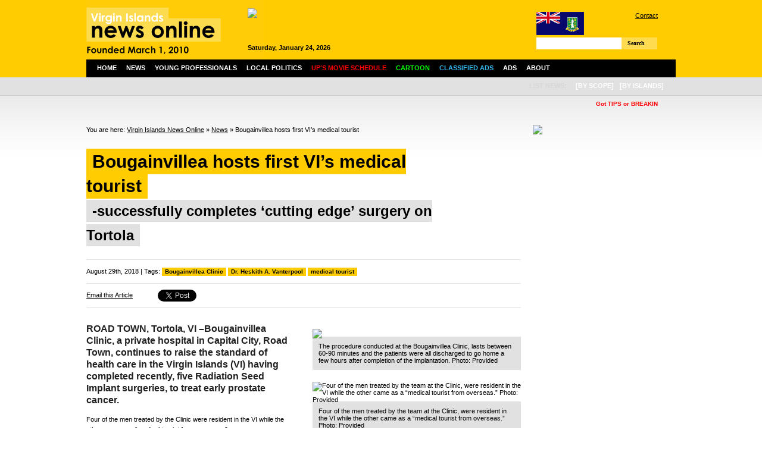

--- FILE ---
content_type: text/html; charset=UTF-8
request_url: https://www.virginislandsnewsonline.com/en/news/bougainvillea-hosts-first-vis-medical-tourist/
body_size: 11134
content:
<!DOCTYPE html PUBLIC "-//W3C//DTD XHTML 1.0 Transitional//EN" "http://www.w3.org/TR/xhtml1/DTD/xhtml1-transitional.dtd">
<html xmlns="http://www.w3.org/1999/xhtml">

  <head>
  
        <title>Bougainvillea hosts first VI’s medical tourist | Virgin Islands News Online</title>
    <meta http-equiv="Content-Type" content="text/html; charset=UTF-8" />
    <meta http-equiv="Content-Language" content="en" />
    <meta name="revisit-after" content="3 days"/>
    <meta name="rating" content="general"/>
    <!--<meta name="language" content="English"/>-->
    <meta name="description" content="Latest Virgin Islands (BVI) News on local community, politics, finance/business, culture and sports."/>
    <meta name="keywords" content="Virgin Islands, BVI, news, online, latest, politics, business, finance, culture, sports, community, education, health, religion, cinema schedule, events, cruise ship schedule, weather, young professionals" />
    
    <script type="text/javascript" src="https://www.virginislandsnewsonline.com/assets/third-party/jquery.js"></script>
    <script type="text/javascript" src="https://www.virginislandsnewsonline.com/assets/third-party/jquery-ui.js"></script>
    <script type="text/javascript" src="https://www.virginislandsnewsonline.com/assets/third-party/swfobject.js"></script>
        
    <script>
      var site_url = 'https://www.virginislandsnewsonline.com';
      var lang_code = 'en';
      var date_format = 'dd/mm/yy';  
      var url_real = 'https://www.virginislandsnewsonline.com/en/news/bougainvillea-hosts-first-vis-medical-tourist/';              
    </script>
    
    <script type="text/javascript" src="https://www.virginislandsnewsonline.com/assets/js/core.js"></script>    
    
      
    <link rel="shortcut icon" href="https://www.virginislandsnewsonline.com/assets/img/favicon.ico" type="image/x-icon" />
      
    <link href="https://www.virginislandsnewsonline.com/assets/css/common.css?v=3" rel="stylesheet" type="text/css" />
    <link href="https://www.virginislandsnewsonline.com/assets/css/panels.css" rel="stylesheet" type="text/css" />
    
    <link href="https://www.virginislandsnewsonline.com/assets/css/jquery.jcarousel.css" rel="stylesheet" type="text/css" />
    <link href="https://www.virginislandsnewsonline.com/assets/jcskin/skin.css" rel="stylesheet" type="text/css" />
    
  	<link rel="stylesheet" type="text/css" href="https://www.virginislandsnewsonline.com/assets/third-party/fancybox/jquery.fancybox-1.3.4.css" media="screen" />    
    
  	<script type="text/javascript" src="https://www.virginislandsnewsonline.com/assets/third-party/fancybox/jquery.fancybox-1.3.4.pack.js"></script>
  	<script type="text/javascript" src="https://www.virginislandsnewsonline.com/assets/js/front.js?v=2"></script>
    <script type="text/javascript" src="https://www.virginislandsnewsonline.com/assets/js/jquery.jcarousel.pack.js"></script>
    <script type="text/javascript" src="https://www.virginislandsnewsonline.com/assets/js/jquery-dateFormat.min.js"></script>
    <script type="text/javascript" src="https://www.virginislandsnewsonline.com/assets/js/swfobject.js"></script>    
  
    <script type="text/javascript">
    
        var mycarousel2;

        function mycarousel_initCallback(carousel){


        }; 


        function trackFlash(category, action, label) {
                pageTracker._trackEvent(category, action, label);
        }


        /* Ticker settings - 3 messages */
        function animateNewstick() {
          $("#newstick_content").animate({
            left: -5000
          }, 180000, "linear", function() {
            $("#newstick_content").css('left', '1000px');
            animateNewstick();
          });    
        }

        $(document).ready(function() {

            $("#nav ul li").parents().each(function() {
                var p = $(this);
                var pos = p.css("position");

                // If it's positioned,
                if(pos == "relative" ||
                   pos == "absolute" ||
                   pos == "fixed")
                {
                    /*
                    ** Add the "on-top" class name when the
                    ** mouse is hovering over it, and remove
                    ** it when the mouse leaves.
                    */
                    p.hover(function() {
                            $(this).addClass("on-top");
                        },
                        function() {
                            $(this).removeClass("on-top");
                        });
                }
            });


            $('#mycarousel').jcarousel({
              scroll: 1,
              auto: 5,
              wrap: 'last',
              initCallback: mycarousel_initCallback
            });


            $("li", "#nav").mouseover(function(){  
                $("ul", this).show();
                //$jq(this).stop().animate({height:'200px'},{queue:false, duration:600, easing: 'easeOutBounce'})  
            });

            $("li", "#nav").mouseout(function(){
                $("ul", this).hide();
                //$jq(this).stop().animate({height:'200px'},{queue:false, duration:600, easing: 'easeOutBounce'})  
            });
            $("#nav li ul").hide();

            animateNewstick();
            
            $('a.fancybox').fancybox();
            $('a.fancybox_iframe').fancybox({
              'type': 'iframe',
              'width' : 670,
              'height' : '90%',
              'autoScale' : false
            });
            
          	$("a[rel=fancybox_gallery]").fancybox({
          		'transitionIn'		: 'none',
          		'transitionOut'		: 'none',
          		'titlePosition' 	: 'over',
          		'titleFormat'       : function(title, currentArray, currentIndex, currentOpts) {
          		    return '<span id="fancybox-title-over">' +  (currentIndex + 1) + ' / ' + currentArray.length + ': ' + title + '</span>';
          		}
          	});             

        });
    
    </script>  
    

<!-- Google tag (gtag.js) -->
<script async src="https://www.googletagmanager.com/gtag/js?id=G-GYB34MD55H"></script>
<script>
  window.dataLayer = window.dataLayer || [];
  function gtag(){dataLayer.push(arguments);}
  gtag('js', new Date());

  gtag('config', 'G-GYB34MD55H');
</script>
    
    
  </head>

  <body>
  
    <!--
    <div class="message">
      Due to technical difficulties we are unable to update our news site.  We regret the inconvenience caused.
    </div>
    -->

    <div class="wrapper">
    
      <div id="header">
      
        <div id="header_left">
        
          <a href="https://www.virginislandsnewsonline.com/en">
            <img src="https://www.virginislandsnewsonline.com/assets/img/logo.png" alt="Virgin Islands News Online" width="297"/>
          </a>
          
        </div>
        
        <div id="header_middle">
          <div class="ad ad468x60">
            <div style="width:468px;height:60px;overflow:hidden">
                
    <a class="ad" href="https://www.virginislandsnewsonline.com/cache/images/1000x_d_DP_Powering_the_Caribbean_468x60.jpg" target="_blank"><img style="width:468px" src="https://www.virginislandsnewsonline.com/cache/images/468x_d_DP_Powering_the_Caribbean_468x60.jpg" /></a>
    
                </div>
            <span style="font-weight:bold;" id="header_date"></span>
            <!--12:17:47-->         
          </div>
        </div>
        
        <div id="header_right">
        
          <div id="links">
            <img src="https://www.virginislandsnewsonline.com/assets/img/flag_small.gif" style="float:left"/> 
            <a href="https://www.virginislandsnewsonline.com/en/about-us/contact">Contact</a> 
            <!--| <a href="/about-us/advertise">How to Advertise</a> <br />-->
            <div style="padding:5px 0 5px 130px;">
<!--              <iframe src="//www.facebook.com/plugins/like.php?href=http%3A%2F%2Fwww.facebook.com%2Fpages%2FVirgin-Islands-News-Online%2F321051286872&amp;send=false&amp;layout=button_count&amp;width=200&amp;show_faces=false&amp;action=like&amp;colorscheme=light&amp;font&amp;height=21" scrolling="no" frameborder="0" style="border:none; overflow:hidden; width:100px; height:21px;" allowTransparency="true"></iframe>-->
                  <iframe src="//www.facebook.com/plugins/like.php?href=http%3A%2F%2Fwww.facebook.com%2Fpages%2FVirgin-Islands-News-Online%2F180445958712879&amp;send=false&amp;layout=button_count&amp;width=200&amp;show_faces=false&amp;action=like&amp;colorscheme=light&amp;font&amp;height=21" scrolling="no" frameborder="0" style="border:none; overflow:hidden; width:100px; height:21px;" allowTransparency="true"></iframe>
            </div>            
          </div>
          
          <div id="search">
            <form role="search" id="searchform" class="filter" rel="https://www.virginislandsnewsonline.com/en/news/">
              <div>
                <label>Search for:</label>
                      <input class="filter_field" type="text" name="filter-keywords" id="filter-keywords" value=""/>
                    <a href="" class="btn" id="searchsubmit">Search</a>
              </div>
            </form>
          </div>
                    
        </div>
        
      </div>
      
      <div id="nav">
        
        <ul>
          <li class="n">
            <a href="/en">Home</a>
          </li>
          <li class="n">
            <a href="/en/news">News</a>

            <ul>
	<li class="cat-item cat-item-15"><a href="/en/news/community/" title="View all posts filed under Community">Community</a>
</li>
	<li class="cat-item cat-item-13"><a href="/en/news/crime/" title="View all posts filed under Crime">Crime</a>
</li>
	<li class="cat-item cat-item-7"><a href="/en/news/culture/" title="View all posts filed under Culture">Culture</a>
</li>
	<li class="cat-item cat-item-14"><a href="/en/news/education/" title="View all posts filed under Education">Education</a>
</li>
	<li class="cat-item cat-item-6"><a href="/en/news/business/" title="View all posts filed under Finance/Business">Finance/Business</a>
</li>
	<li class="cat-item cat-item-9"><a href="/en/news/health/" title="View all posts filed under Health">Health</a>
</li>
	<li class="cat-item cat-item-7274"><a href="/en/news/local-politics/" title="View all posts filed under Local Politics">Local Politics</a>
</li>
	<li class="cat-item cat-item-10"><a href="/en/news/religion/" title="View all posts filed under Religion">Religion</a>
</li>
	<li class="cat-item cat-item-8"><a href="/en/news/sports/" title="View all posts filed under Sports">Sports</a>
</li>
              
            </ul>
          </li>
          <li>
            <a href="/en/young-professionals">Young Professionals</a>
          </li>  
          <li>
            <a href="/en/news/local-politics">Local Politics</a>
          </li>
          <li>
            <a href="/en/ups-movie-schedule"><span style="color:#ff0000;">UP's Movie Schedule</span></a>
          </li>
          <li>
            <a href="/en/cartoon"><span style="color:#00ff00;">Cartoon</span></a>
          </li>  
             
          <!--       
          <li>
            <a href="/en/local-info">Info</a>
            <ul>
              <li>
                <a href="/en/local-info/events">Events</a>
              </li>          
              <li>
                <a href="/en/local-info/cruise-ship-schedule">Cruise Ship Schedule</a>
              </li>
              <li>
                <a href="/en/local-info/weather">Weather</a>
              </li>                 
            </ul>            
          </li>     
          -->
          <li>
            <a href="/en/about-us/classified-ads"><span style="color:#33b5e5;">Classified Ads</span></a>                
          </li>          
          <li>
            <a href="/en/advertise">Ads</a>
          </li>
          <li>
            <a href="/en/about-us">About</a>
            <ul>
              <li>
                <a href="/en/about-us/contact">Contact</a>
              </li>
              <li>
                <a href="/en/about-us/our-team">Our Team</a>
              </li>   
              <li>
                <a href="/en/about-us/links">Links</a>
              </li>                     
              <li>
                <a href="/en/about-us/copyright-notice">Copyright Notice</a>
              </li>                                          
            </ul>            
          </li>        
        </ul>
                           


        <ul id="island">
          <li>
            <span>
              List News:
            </span>
          </li>
          <li>
            <a class="nopadding">[by scope]</a>
            <ul>
              <li>
                <a href="/en/news/filter-category/12">Regional</a>
              </li>
              <li>
                <a href="/en/news/filter-category/13">International</a>
              </li>   
            </ul>
          </li>        
          <li>
            <a class="nopadding">[by islands]</a>
            <ul>
              <li>
                <a href="/en/news/filter-category/14">Anegada</a>
              </li>
              <li>
                <a href="/en/news/filter-category/15">Jost Van Dyke</a>
              </li>   
              <li>
                <a href="/en/news/filter-category/16">St. Croix</a>
              </li>                                       
              <li>
                <a href="/en/news/filter-category/17">St. John</a>
              </li>    
              <li>
                <a href="/en/news/filter-category/18">St. Thomas</a>
              </li>  
              <li>
                <a href="/en/news/filter-category/19">Tortola</a>
              </li>  
              <li>
                <a href="/en/news/filter-category/20">Virgin Gorda</a>
              </li>  
              <li>
                <a href="/en/news/filter-category/21">Water Island</a>
              </li>                                                                    
            </ul>
          </li>
          
        
          
        </ul>
      
      </div>      
      
      <div id="newstick">
        <div id="newstick_content" style="width:5000px">

          
<span style="color:red; font-weight:bold;">
  &nbsp; &nbsp; &nbsp; &nbsp; &nbsp; &nbsp; &nbsp; &nbsp; &nbsp; &nbsp; &nbsp; &nbsp; &nbsp; &nbsp; &nbsp;  
  <b>Got TIPS or BREAKING NEWS?</b> Please call 1-284-442-8000 direct/can also WhatsApp same number  or Email ALL news to:newsvino@outlook.com;</b> </span>


  &nbsp; &nbsp; &nbsp; &nbsp; &nbsp; &nbsp; &nbsp; &nbsp; &nbsp; &nbsp; &nbsp; &nbsp; &nbsp; &nbsp; &nbsp;  
   <span style="color:blue; font-weight:bold;">ads call 1-284-440-6666</span>

<!--
<span style="color:blue; font-weight:bold;">
  &nbsp; &nbsp; &nbsp; &nbsp; &nbsp; &nbsp; &nbsp; &nbsp; &nbsp; &nbsp; &nbsp; &nbsp; &nbsp; &nbsp; &nbsp;  
  B&F Medical Complex, where your health comes first & people really cares.... We see all patients, no one is turned away.Please note for the holidays the Wickham's Cay office will be open on Monday from 7 am to 2 pm and the Pasea location will be open on Tuesday and Wednesday from 7am  to 2 pm...  
</span>
-->                    
        </div>
      </div>
      

  
  <div id="content">
  
    <div id="content_left">
      
      <div id="breadcrumb">
        You are here:
        <a href="https://www.virginislandsnewsonline.com">Virgin Islands News Online</a> » <a href="https://www.virginislandsnewsonline.com/en//news">News</a> » Bougainvillea hosts first VI’s medical tourist      </div>        
      
    

  

       
        
      <div id="heading" style="margin-bottom:0; padding-top:10px;" class="">
      
        <div id="heading_left">
          <h1><span>Bougainvillea hosts first VI’s medical tourist</span></h1>
          <div id="subheading">
                
            <div>
              <span>-successfully completes ‘cutting edge’ surgery on Tortola</span>
            </div>
                  
          </div>
          
        </div>
        <div id="heading_right">
        
                
        </div>
        <div class="clear"></div>
      </div>    
      
          <div id="meta_tags">
            August 29th, 2018 | Tags: <span class="tags"><a href="/en/news/filter-tag/5226">Bougainvillea Clinic</a> <a href="/en/news/filter-tag/20442">Dr. Heskith A. Vanterpool</a> <a href="/en/news/filter-tag/36267">medical tourist</a></span>
          </div>
             

          <div id="meta">
            <!--author |  
            comments feed | 
            email |
            -->
            <div>
              <div class="sm_btn email">
                <a class="fancybox" href="/en/recommend/param-id/19919">Email this Article</a>
              </div>
              <div class="sm_btn">
                <a href="https://twitter.com/share" class="twitter-share-button">Tweet</a>
                <script>!function(d,s,id){var js,fjs=d.getElementsByTagName(s)[0];if(!d.getElementById(id)){js=d.createElement(s);js.id=id;js.src="//platform.twitter.com/widgets.js";fjs.parentNode.insertBefore(js,fjs);}}(document,"script","twitter-wjs");</script>
              </div>          
              <div class="sm_btn fb">
                <div id="fb-root"></div>
                <script>(function(d, s, id) {
                  var js, fjs = d.getElementsByTagName(s)[0];
                  if (d.getElementById(id)) return;
                  js = d.createElement(s); js.id = id;
                  js.src = "//connect.facebook.net/en_US/all.js#xfbml=1";
                  fjs.parentNode.insertBefore(js, fjs);
                }(document, 'script', 'facebook-jssdk'));</script>
                <div class="fb-like" data-send="false" data-layout="button_count" data-width="80" data-show-faces="false"></div>
              </div>          
              <div class="sm_btn gplus">
                <!-- Place this tag where you want the +1 button to render. -->
                <div class="g-plusone" data-size="medium"></div>
                <!-- Place this tag after the last +1 button tag. -->
                <script type="text/javascript">
                  window.___gcfg = {lang: 'cs'};
                
                  (function() {
                    var po = document.createElement('script'); po.type = 'text/javascript'; po.async = true;
                    po.src = 'https://apis.google.com/js/plusone.js';
                    var s = document.getElementsByTagName('script')[0]; s.parentNode.insertBefore(po, s);
                  })();
                </script>        
              </div>
              <div class="clear"></div>
            </div>            
                                      
          </div>
          
          <!--
          <div id="disclaimer">
            <b>Disclaimer:</b> All comments posted on Virgin Islands News Online (VINO) are the sole views and opinions of the commentators and or bloggers and do not in anyway represent the views and opinions of the Board of Directors, Management and Staff of Virgin Islands News Online and its parent company.        
          </div>
          -->      
          
          
          <div class="detail">

            

                        
            
<div style="width:350px; padding-left:30px; float:right;  margin-top:10px;">
              <div class="main_image">
                
                  
                  
              
                <a href="https://www.virginislandsnewsonline.com/cache/images/800x_c_clinic_1.jpg" title="The procedure conducted at the Bougainvillea Clinic, lasts between 60-90 minutes and the patients were all discharged to go home a few hours after completion of the implantation. Photo: Provided" rel="fancybox_gallery">
                <img src="https://www.virginislandsnewsonline.com/cache/images/350x_c_clinic_1.jpg" />
                </a>
                  
                  
                
                <div class="main_image_caption">
                  The procedure conducted at the Bougainvillea Clinic, lasts between 60-90 minutes and the patients were all discharged to go home a few hours after completion of the implantation. Photo: Provided                </div>
              </div>
  <a class="main_image" href="https://www.virginislandsnewsonline.com/cache/images/800x_c_clinic_01.jpg" title="Four of the men treated by the team at the Clinic, were resident in the VI while the other came as a “medical tourist from overseas.” Photo: Provided "  rel="fancybox_gallery">
    <img src="https://www.virginislandsnewsonline.com/cache/images/350x_c_clinic_01.jpg" alt="Four of the men treated by the team at the Clinic, were resident in the VI while the other came as a “medical tourist from overseas.” Photo: Provided "/>
    
    <div class="main_image_caption">
      Four of the men treated by the team at the Clinic, were resident in the VI while the other came as a “medical tourist from overseas.” Photo: Provided     </div>
    
  </a>
  
</div>

            <div class="excerpt">        
              ROAD TOWN, Tortola, VI –Bougainvillea Clinic, a private hospital in Capital City, Road Town, continues to raise the standard of health care in the Virgin Islands (VI) having completed recently, five Radiation Seed Implant surgeries, to treat early prostate cancer.            </div>



            
            
            <p>Four of the men treated by the Clinic were resident in the VI while the other came as a “medical tourist from overseas.”</p>
<p>Bougainvillea Clinic’s, Medical Director, Dr Heskith A. Vanterpool, made the announcement on Tuesday, August 28, 2018, and reminded that the VI,” like in the rest of the Caribbean, prostate cancer is the most common form of cancer in men of all races, particular among men of African descent.”</p>
<p><strong>21st Century Oncology</strong></p>
<p>It was noted that the first time that this procedure of Radioactive Seed Implantation (known as Brachytherapy) was done in VI was on January 6, 2017, at the Bougainvillea Clinic, when a team of doctors and supportive personnel led by Dr Dwayne Thwaites, successfully carried out the procedure on three patients, who continue to do well .</p>
<p>The procedure lasts between 60-90 minutes and the patients were all discharged to go home a few hours after completion of the implantation.</p>
<p>According to the information released, it was Dr Thwaites, who again arranged for a team of radiation therapy specialists from 21st Century Oncology Inc, of Florida in the United States of America (USA), to travel to VI to perform the complex treatment procedure at the clinic.</p>
<p>The team was again led by Dr Christopher Chen MD, Radiation Oncologist, supported by a radiation physicist, a radiation therapist and administrative personnel.</p>            
            
            
            
            
            <div class="clear"></div>
            
<script async src="//pagead2.googlesyndication.com/pagead/js/adsbygoogle.js"></script>
<!-- VINO Inner Article Above Comments -->
<ins class="adsbygoogle"
     style="display:block"
     data-ad-client="ca-pub-9501660195890936"
     data-ad-slot="5909581406"
     data-ad-format="auto"></ins>
<script>
(adsbygoogle = window.adsbygoogle || []).push({});
</script>            
            
           
            
          </div>
          
    <div class="comments">

      <h3 id="comments">7 Responses to “Bougainvillea hosts first VI’s medical tourist”</h3>     
    <script>
        $(document).ready(function() {
          $('#form_inner_comments').hide();
          
          var commentToReply = null;
          
          $('.comments form .submit').click(function() {
            //$(this).html("Submitting your comment, please wait...");
          });
          
          $('.comment_like').click(function() {
            $('span', $(this)).load(site_url + '/' + lang_code + '/processor/comments/like/&id=' + $(this).attr('rel'));
            return false;
          });
          
          $('.comment_dislike').click(function() {
            $('span', $(this)).load(site_url + '/' + lang_code + '/processor/comments/dislike/&id=' + $(this).attr('rel'));
            return false;
          });           
          
          $('.comment_reply').click(function() {
            
            if(commentToReply == this) {
              $('#form_inner_comments').hide();
              commentToReply = null
            } else {
              commentToReply = this;
              $('#form_inner_comments').insertAfter($(this).parent().parent());
              $('#form_inner_comments').show();
              $('#form_inner_comments input[name="object_id"]').attr('value', $(this).attr('rel'));
              $('#form_inner_comments input[type="text"]').val("");
              /*$('#comments_inner_messages').html("");*/
              $('#form_inner_comments textarea').val("");
            }
            
            return false;
          });
        });
      </script>
      
      
      
      <ul>
        <li class="comment">
        <div class="comment_body">
        <div class="comment_title"><strong>...</strong> (29/08/2018, 11:18)
        <a href="#" class="comment_like" rel="297795">Like (<span>1</span>)</a>
        <a href="#" class="comment_dislike" rel="297795">Dislike (<span>0</span>)</a>
        <a href="#" class="comment_reply" rel="297795">Reply</a>
        </div>
        this is good stuff big ups </div></li><li class="comment">
        <div class="comment_body">
        <div class="comment_title"><strong>What’s up Doc?</strong> (29/08/2018, 12:14)
        <a href="#" class="comment_like" rel="297797">Like (<span>3</span>)</a>
        <a href="#" class="comment_dislike" rel="297797">Dislike (<span>0</span>)</a>
        <a href="#" class="comment_reply" rel="297797">Reply</a>
        </div>
        What about immuno therapy? From what I’ve read it is more beneficial than radiation/chemo therapy for fighting tumors. Help the natural immune system identify and attack the cancer cells before they mutate and have dna to avoid radiation. Good news though that the cost for the medical tourist (unknown where he came from) was not prohibitive enough to access this treatment and my thoughts are with these men as they battle this devastating male cancer. </div>
<script async src="//pagead2.googlesyndication.com/pagead/js/adsbygoogle.js"></script>
<ins class="adsbygoogle"
     style="display:block"
     data-ad-client="ca-pub-9501660195890936"
     data-ad-slot="7744411542"
     data-ad-format="auto"
     data-full-width-responsive="true"></ins>
<script>
(adsbygoogle = window.adsbygoogle || []).push({});
</script>
          </li><li class="comment">
        <div class="comment_body">
        <div class="comment_title"><strong>Impressed</strong> (29/08/2018, 13:18)
        <a href="#" class="comment_like" rel="297799">Like (<span>1</span>)</a>
        <a href="#" class="comment_dislike" rel="297799">Dislike (<span>2</span>)</a>
        <a href="#" class="comment_reply" rel="297799">Reply</a>
        </div>
        Tell the BVI tourist board. They always like to send visitors inside people's spaces....tee hee.</div></li><li class="comment">
        <div class="comment_body">
        <div class="comment_title"><strong>safe</strong> (29/08/2018, 19:28)
        <a href="#" class="comment_like" rel="297816">Like (<span>0</span>)</a>
        <a href="#" class="comment_dislike" rel="297816">Dislike (<span>2</span>)</a>
        <a href="#" class="comment_reply" rel="297816">Reply</a>
        </div>
        What about spiritual therapy? Chants, prayers and and spells, saves a soul from hell. It can also fight cancer too! </div></li><li class="comment">
        <div class="comment_body">
        <div class="comment_title"><strong>island man</strong> (30/08/2018, 08:56)
        <a href="#" class="comment_like" rel="297828">Like (<span>1</span>)</a>
        <a href="#" class="comment_dislike" rel="297828">Dislike (<span>1</span>)</a>
        <a href="#" class="comment_reply" rel="297828">Reply</a>
        </div>
        I was told that this place takes 2 weeks for an appointment on MRI. Can someone explain why such medical importance takes so long?<br />
Its time for the health care of the BVI in general take complains serious and with urgency.<br />
Don't you thing so Dr. Vanterpool?</div></li><li class="comment">
        <div class="comment_body">
        <div class="comment_title"><strong>TORTOLIAN</strong> (30/08/2018, 17:29)
        <a href="#" class="comment_like" rel="297864">Like (<span>1</span>)</a>
        <a href="#" class="comment_dislike" rel="297864">Dislike (<span>0</span>)</a>
        <a href="#" class="comment_reply" rel="297864">Reply</a>
        </div>
        Over the past few weeks I notice a huge change in the service at the clinic itself, the people have a nice aura about them and I really think they truly care, and they smile and took time with me. When I went back into work I was telling my coworkers about the clinic and one of them said they Notice the same thing too, so whatever you all are doing keep it up, it's a pleasure to see how a clinic in these parts can be operating like Switzerland. Now the government employees need to go to the clinic and pick up something to learn from</div></li><li class="comment">
        <div class="comment_body">
        <div class="comment_title"><strong>...</strong> (06/09/2018, 04:28)
        <a href="#" class="comment_like" rel="298206">Like (<span>0</span>)</a>
        <a href="#" class="comment_dislike" rel="298206">Dislike (<span>0</span>)</a>
        <a href="#" class="comment_reply" rel="298206">Reply</a>
        </div>
        good I like Bougainvillea ALL THE WAY </div></li>      </ul>
      
      
      
<script async src="//pagead2.googlesyndication.com/pagead/js/adsbygoogle.js"></script>
<!-- VINO ad 2 -->
<ins class="adsbygoogle"
     style="display:inline-block;width:728px;height:90px"
     data-ad-client="ca-pub-9501660195890936"
     data-ad-slot="5646249804"></ins>
<script>
(adsbygoogle = window.adsbygoogle || []).push({});
</script>   

      
       <br />
       <br />      
      
      <form id="form_comments" class="comments_form" action="ajax">
        <div class="comments_confirm" id="comments_messages">
        <input class="field hidden" type="hidden" name="target" id="target" value="comments"/>
        <input class="field hidden" type="hidden" name="operation" id="operation" value="create_comment"/>
              
      <input class="field hidden" type="hidden" name="object_id" id="object_id" value="19919"/>
                  
      <input class="field hidden" type="hidden" name="channel_id" id="channel_id" value="2"/>
                  
      <input class="field hidden" type="hidden" name="output_element" id="output_element" value="#comments_messages"/>
            
        <h3>Create a comment</h3>
        <div class="comments_fieldset">
          <label for="nickname~4~man">Nickname: </label> 
      <input class="field single " onblur="if (this.value == '') this.value = '';" onfocus="if (this.value == '') this.value = '';" type="text" name="nickname~4~man" id="nickname~4~man" style="" value=""/>
            </div>
        <!--
        <div class="comments_fieldset">
          <label for="email~3~man">Email: </label>      <input class="field email " type="text" id="email~3~man" name="email~3~man" value="@"/>
            </div>
        -->
        <div class="comments_fieldset">
          <label for="text~4~man">You comment: </label><br />      
      <textarea class="field multi" onblur="if (this.value == '') this.value = '';" onfocus="if (this.value == '') this.value = '';" id="text~4~man" name="text~4~man" style=""></textarea>
            </div>
        <div class="comments_fieldset">
          <!--<label for="captcha">Retype code: </label>-->
          <a class="btn submit" href="" rel="form_comments">Submit comment</a>
        </div>
        <div class="clear"></div>
        </div>        
      </form>

      <form id="form_inner_comments" class="comments_form inner">
        <div class="comments_confirm" id="comments_inner_messages">
        <input class="field hidden" type="hidden" name="target" id="target" value="comments"/>
        <input class="field hidden" type="hidden" name="operation" id="operation" value="create_comment"/>
              
      <input class="field hidden" type="hidden" name="object_id" id="object_id" value="0"/>
                  
      <input class="field hidden" type="hidden" name="channel_id" id="channel_id" value="1"/>
                  
      <input class="field hidden" type="hidden" name="output_element" id="output_element" value="#comments_inner_messages"/>
            <h3>Create a comment</h3>
        <div class="comments_fieldset">
          <label for="nickname~4~man">Nickname: </label> 
      <input class="field single " onblur="if (this.value == '') this.value = '';" onfocus="if (this.value == '') this.value = '';" type="text" name="nickname~4~man" id="nickname~4~man" style="" value=""/>
            </div>
        <!--
        <div class="comments_fieldset">
          <label for="email~3~man">Email: </label>      <input class="field email " type="text" id="email~3~man" name="email~3~man" value="@"/>
            </div>
        -->
        <div class="comments_fieldset">
          <label for="text~4~man">You comment: </label>      
      <textarea class="field multi" onblur="if (this.value == '') this.value = '';" onfocus="if (this.value == '') this.value = '';" id="text~4~man" name="text~4~man" style=""></textarea>
            </div>
        <div class="comments_fieldset">
          <a class="btn submit" href="" rel="form_inner_comments">Submit comment</a>          
        </div>
        <div class="clear"></div>
        </div>        
      </form>
          </div>
      
      
      
      
<div class="comments_ads">


<!--
<a class="ad" href="https://preview.back2flash.com/tmpb2f/cil_2023-01-03_comments.jpg">
  <img src="https://preview.back2flash.com/tmpb2f/cil_2023-01-03_comments.gif" width="700"/>
</a>
<a class="ad" href="https://www.digicelgroup.com/vg/en/christmas-campaign-digicel-bvi">
  <img src="/ads/digicel_2024-03-02_comments.gif" width="700"/>
</a>
-->

</div>

<script type="text/javascript">
$(document).ready(function() {
  
  var i = 1;
  
  $(".comments > ul > li").each(function() {
    console.log(i);
    if (i == 1) {    
      $(this).append($('.comments_ads .ad').eq(0));
    }
    if (i == 3) {    
      $(this).append($('.comments_ads .ad').eq(0));
    }
    if (i == 6) {    
      $(this).append($('.comments_ads .ad').eq(0));
    } 
    if (i == 8) {    
      $(this).append($('.comments_ads .ad').eq(0));
    }        
    i++;
  });

});
</script>

      
         
      
      <div id="comments_disclaimer">
        <b>Disclaimer:</b> Virgin Islands News Online (VINO) welcomes your thoughts, feedback, views, bloggs and opinions. However, by posting a blogg you are agreeing to post comments or bloggs that are relevant to the topic, and that are not defamatory, liable, obscene, racist, abusive, sexist, anti-Semitic, threatening, hateful or an invasion of privacy. Violators may be excluded permanently from making contributions. Please view our declaimer above this article. We thank you in advance for complying with VINO's policy.            
      </div>
     
      <script async src="//pagead2.googlesyndication.com/pagead/js/adsbygoogle.js"></script>
<!-- VINO Footer -->
<ins class="adsbygoogle"
     style="display:block"
     data-ad-client="ca-pub-9501660195890936"
     data-ad-slot="7169001801"
     data-ad-format="auto"></ins>
<script>
(adsbygoogle = window.adsbygoogle || []).push({});
</script>  
    <a class="ad" href="https://www.cbnvirginislands.com/" target="_blank" ><img src="/ads/cbn2024-10-14.gif" width="700"  /></a>
        <a class="ad" href="https://www.virginislandsnewsonline.com/en/register" target="_blank" ><img src="/ads/email_alerts11.gif"   /></a>
         
      
    </div>
    
    <div id="content_right">
      
          
    <a class="ad" href="https://www.virginislandsnewsonline.com/cache/images/1000x_3_387th_1of3_Org.jpg" target="_blank"><img style="width:240px" src="https://www.virginislandsnewsonline.com/cache/images/240x_3_387th_1of3_Org.jpg" /></a>
    
    <div class="ad">
<script async src="//pagead2.googlesyndication.com/pagead/js/adsbygoogle.js"></script>
<!-- VINO ad -->
<ins class="adsbygoogle"
     style="display:block"
     data-ad-client="ca-pub-9501660195890936"
     data-ad-slot="2211019404"
     data-ad-format="auto"></ins>
<script>
(adsbygoogle = window.adsbygoogle || []).push({});
</script>
</div>    
    <a class="ad" href="https://api.whatsapp.com/send?phone=+12843435585" target="_blank"><img style="width:240px" src="https://www.virginislandsnewsonline.com/upload/img/e/ezgif.com-animated-gif-maker_16.gif" /></a>
    
        
    <a class="ad" href="https://www.vissb.vg/wp-content/uploads/2025/12/NOTICE-TO-TENDERERS-JHME_Wall-11-Dec-2025-31.12.25.pdf" target="_blank"><img style="width:240px" src="https://www.virginislandsnewsonline.com/cache/images/240x_r_RFP_Landslide_Mitigation_Wall_11_EXT.png" /></a>
    
        
    <a class="ad" href="https://open.spotify.com/episode/7D3Go5mjSRxUDPni4rP4aQ?si=JpxsVX57QAaUp19UGgo1Ww" target="_blank"><img style="width:240px" src="https://www.virginislandsnewsonline.com/cache/images/240x_p_Portside_Conversations_website_ad.png" /></a>
    
        
    <a class="ad" href="https://form.jotform.com/bvifinance/TLIP26" target="_blank"><img style="width:240px" src="https://www.virginislandsnewsonline.com/cache/images/240x_t_TLIP_Copy.png" /></a>
    
        
    <a class="ad" href="https://www.virginislandsnewsonline.com/cache/images/1000x_q_Quality-Cutting.jpg" target="_blank"><img style="width:240px" src="https://www.virginislandsnewsonline.com/cache/images/240x_q_Quality-Cutting.jpg" /></a>
    
        
    <a class="ad" href="https://www.virginislandsnewsonline.com/cache/images/1000x_p_PHOTO-2026-01-13-13-56-38.jpg" target="_blank"><img style="width:240px" src="https://www.virginislandsnewsonline.com/cache/images/240x_p_PHOTO-2026-01-13-13-56-38.jpg" /></a>
    
        
    <a class="ad" href="https://www.vissb.vg/wp-content/uploads/2026/01/NOTICE-TO-TENDERERS-JHME_Wall-coring-Dec-2025-31.12.25.docx.pdf" target="_blank"><img style="width:240px" src="https://www.virginislandsnewsonline.com/cache/images/240x_r_RFP_Wall_Coring1.png" /></a>
    
        
    <a class="ad" href="https://www.vissb.vg/wp-content/uploads/2025/12/Social-Security-Board-JHME-B15-Repairs.pdf" target="_blank"><img style="width:240px" src="https://www.virginislandsnewsonline.com/cache/images/240x_r_RFP_Building_15_Restoration.png" /></a>
    
        
    <a class="ad" href="https://is.back2flash.com/upload/documents/BVIAA_Commercial_Property_All_Risk_and_Business_Interruption_Insurance_Tender_2026-BoardSecPC.pdf" target="_blank"><img style="width:240px" src="https://www.virginislandsnewsonline.com/cache/images/240x_b_bviaa_2025-12-29.png" /></a>
    
        
    <a class="ad" href="https://www.vissb.vg/job/deputy-director-of-social-security-board/" target="_blank"><img style="width:240px" src="https://www.virginislandsnewsonline.com/cache/images/240x_j_JOB_Posts_(1)2.png" /></a>
    
        
    <a class="ad" href="https://www.virginislandsnewsonline.com/cache/images/1000x_p_PHOTO-2025-12-15-17-06-33.jpg" target="_blank"><img style="width:240px" src="https://www.virginislandsnewsonline.com/cache/images/240x_p_PHOTO-2025-12-15-17-06-33.jpg" /></a>
    
        
    <a class="ad" href="https://www.deltacaribbean.com/bvi/" target="_blank"><img style="width:240px" src="https://www.virginislandsnewsonline.com/upload/img/d/Delta_Vino_1MB.gif" /></a>
    
        
    <a class="ad" href="https://www.tortolapier.com/Portals/0/BlogNewsletter/uploads/2026/1/7/HumanResourcesBusinessPartnerJobAdvertisementJan2026.pdf" target="_blank"><img style="width:240px" src="https://www.virginislandsnewsonline.com/cache/images/240x_v_Vino_Ads_(2).jpg" /></a>
    
        
    <a class="ad" href="https://www.virginislandsnewsonline.com/upload/img/f/fly.gif" target="_blank"><img style="width:240px" src="https://www.virginislandsnewsonline.com/upload/img/f/fly.gif" /></a>
    
        
    <a class="ad" href="https://bvifoodfete.com/" target="_blank"><img style="width:240px" src="https://www.virginislandsnewsonline.com/cache/images/240x_v_VINO_240x3603.jpg" /></a>
    
        
    <a class="ad" href="https://is.back2flash.com/upload/images/VINO-Willock-Concrete2.png" target="_blank"><img style="width:240px" src="https://www.virginislandsnewsonline.com/cache/images/240x_k_KW_Flyer.jpg" /></a>
    
        
    <a class="ad" href="https://www.virginislandsnewsonline.com/upload/img/t/TAGVINO-Nov24_240X360_11.gif" target="_blank"><img style="width:240px" src="https://www.virginislandsnewsonline.com/upload/img/t/TAGVINO-Nov24_240X360_11.gif" /></a>
    
        
    <a class="ad" href="https://www.virginislandsnewsonline.com/cache/images/1000x_a_asif_240_2.jpg" target="_blank"><img style="width:240px" src="https://www.virginislandsnewsonline.com/cache/images/240x_a_asif_240_2.jpg" /></a>
    
        
    <a class="ad" href="https://hlscc.edu.vg/wp-content/uploads/Calendar-SP26.jpg" target="_blank"><img style="width:240px" src="https://www.virginislandsnewsonline.com/cache/images/240x_c_Calendar_SP26-vino.jpg" /></a>
    
        
    <a class="ad" href="https://www.virginislandsnewsonline.com/cache/images/1000x_p_Pirate's_Bight_Restaurant_&_Bar_Ferry_Schedule_2024_01.png" target="_blank"><img style="width:240px" src="https://www.virginislandsnewsonline.com/cache/images/240x_p_Pirate's_Bight_Restaurant_&_Bar_Ferry_Schedule_2024_01.png" /></a>
    
        
    <a class="ad" href="https://www.virginislandsnewsonline.com/upload/img/v/vino_frame_fm_launch.gif" target="_blank"><img style="width:240px" src="https://www.virginislandsnewsonline.com/upload/img/v/vino_frame_fm_launch.gif" /></a>
    
        
    <a class="ad" href="https://www.facebook.com/Aromascigarbarbvi/" target="_blank"><img style="width:240px" src="https://www.virginislandsnewsonline.com/cache/images/240x_i_IMG-20251230-WA0009.jpg" /></a>
    
        
    <a class="ad" href="https://www.virginislandsnewsonline.com/upload/img/b/BVI_car_AD_2023-240x3603.gif" target="_blank"><img style="width:240px" src="https://www.virginislandsnewsonline.com/upload/img/b/BVI_car_AD_2023-240x3603.gif" /></a>
    
        
    <a class="ad" href="https://www.virginislandsnewsonline.com/upload/img/d/dawater2_side_ver2.gif" target="_blank"><img style="width:240px" src="https://www.virginislandsnewsonline.com/upload/img/d/dawater2_side_ver2.gif" /></a>
    
        
    <a class="ad" href="https://www.virginislandsnewsonline.com/upload/img/b/bfmedical2026_side.gif" target="_blank"><img style="width:240px" src="https://www.virginislandsnewsonline.com/upload/img/b/bfmedical2026_side.gif" /></a>
    
        <a class="ad" href="/ads/AMPS_large.jpg" target="_blank" ><img src="/ads/AMPS_large.jpg" width="240"  /></a>
          
      <div class="panel side" style="margin-bottom:0">
        <h1>Follow Us On</h1>
        <div class="followuson">
          <a href="http://www.facebook.com/pages/Virgin-Islands-News-Online/180445958712879" target="_blank" alt="Facebook"><img src="/assets/img/icon_facebook.jpg" /></a>
          <a href="http://www.twitter.com/vinonumber1" target="_blank" alt="Twitter"><img src="/assets/img/icon_twitter.jpg" /></a>
          <!--<a href="#" alt="Myspace"><img src="/assets/img/icon_myspace.jpg" /></a>-->
          <a href="http://www.virginislandsnewsonline.com/feed" alt="RSS"><img src="/assets/img/icon_rss.jpg" /></a>
        </div>
      </div>
      
      <div id="disclaimer">
        <b>Disclaimer:</b> All comments posted on Virgin Islands News Online (VINO) are the sole views and opinions of the commentators and or bloggers and do not in anyway represent the views and opinions of the Board of Directors, Management and Staff of Virgin Islands News Online and its parent company.        
      </div> 

    </div>
    <div class="clear"></div>
  
  </div>
  
    </div>

    <div id="footer">
    
      <div class="wrapper">
      
        <div id="footer_left">
          <img src="https://www.virginislandsnewsonline.com/assets/img/flag_large.jpg" />
        </div>
      
        <div id="footer_middle">
          <a href="https://www.virginislandsnewsonline.com/en">Home</a> |
          <a href="https://www.virginislandsnewsonline.com/en/news">News</a> |
          <a href="https://www.virginislandsnewsonline.com/en/local-info/events">Events</a> |
          <a href="https://www.virginislandsnewsonline.com/en/local-info/cruise-ship-schedule">Cruise Ship Schedule</a> |
          <a href="https://www.virginislandsnewsonline.com/en/about-us/classified-ads">Classified Ads</a>
        </div>
        <div id="footer_right">
          &copy; 2012 Advance Marketing & Professional Services<br />
          Designed & developed by <a href="http://www.back2flash.com">Back2Flash.com</a>
        </div> 
        
        <div class="clear"></div>      
          
      </div>
    
    </div>
    
    <div id="legal_wrapper">
      <div id="legal">
        <p>
          This online news site is the sole property of and is operated by Advance Marketing and Professional Services dba Virgin Islands News Online (VINO) in the Virgin Islands. The content, which includes all articles, photographs, advertisements, bloggs and graphic images, are copyrighted by Virgin Islands News Online and/or the original copyright holder.
        </p>
        <p>
          It is therefore illegal to use, reproduce, rewrite, amend or plagiarise any items found on this online news site without the expressed permission of the Board of Directors or Management of VINO. Failure to comply could lead to legal actions.
        </p>
        <p>
          © 2012 / All Rights Reserved.
        </p>    
      </div>
    </div>
    
    <div class="clear"></div>

    <script type="text/javascript">
    
      var _gaq = _gaq || [];
      _gaq.push(['_setAccount', 'UA-5263047-7']);
      _gaq.push(['_trackPageview']);
    
      (function() {
        var ga = document.createElement('script'); ga.type = 'text/javascript'; ga.async = true;
        ga.src = ('https:' == document.location.protocol ? 'https://ssl' : 'http://www') + '.google-analytics.com/ga.js';
        var s = document.getElementsByTagName('script')[0]; s.parentNode.insertBefore(ga, s);
      })();
      
      
      
      // Old code UA-12852886-1
    
    </script>

    
  </body>
  
</html>

--- FILE ---
content_type: text/html; charset=utf-8
request_url: https://accounts.google.com/o/oauth2/postmessageRelay?parent=https%3A%2F%2Fwww.virginislandsnewsonline.com&jsh=m%3B%2F_%2Fscs%2Fabc-static%2F_%2Fjs%2Fk%3Dgapi.lb.en.2kN9-TZiXrM.O%2Fd%3D1%2Frs%3DAHpOoo_B4hu0FeWRuWHfxnZ3V0WubwN7Qw%2Fm%3D__features__
body_size: 161
content:
<!DOCTYPE html><html><head><title></title><meta http-equiv="content-type" content="text/html; charset=utf-8"><meta http-equiv="X-UA-Compatible" content="IE=edge"><meta name="viewport" content="width=device-width, initial-scale=1, minimum-scale=1, maximum-scale=1, user-scalable=0"><script src='https://ssl.gstatic.com/accounts/o/2580342461-postmessagerelay.js' nonce="zFiyhf6-xo_tsqKFdqnPPQ"></script></head><body><script type="text/javascript" src="https://apis.google.com/js/rpc:shindig_random.js?onload=init" nonce="zFiyhf6-xo_tsqKFdqnPPQ"></script></body></html>

--- FILE ---
content_type: text/html; charset=utf-8
request_url: https://www.google.com/recaptcha/api2/aframe
body_size: 260
content:
<!DOCTYPE HTML><html><head><meta http-equiv="content-type" content="text/html; charset=UTF-8"></head><body><script nonce="Q7eq8Pt61lHkGGR8GKF00g">/** Anti-fraud and anti-abuse applications only. See google.com/recaptcha */ try{var clients={'sodar':'https://pagead2.googlesyndication.com/pagead/sodar?'};window.addEventListener("message",function(a){try{if(a.source===window.parent){var b=JSON.parse(a.data);var c=clients[b['id']];if(c){var d=document.createElement('img');d.src=c+b['params']+'&rc='+(localStorage.getItem("rc::a")?sessionStorage.getItem("rc::b"):"");window.document.body.appendChild(d);sessionStorage.setItem("rc::e",parseInt(sessionStorage.getItem("rc::e")||0)+1);localStorage.setItem("rc::h",'1769271473183');}}}catch(b){}});window.parent.postMessage("_grecaptcha_ready", "*");}catch(b){}</script></body></html>